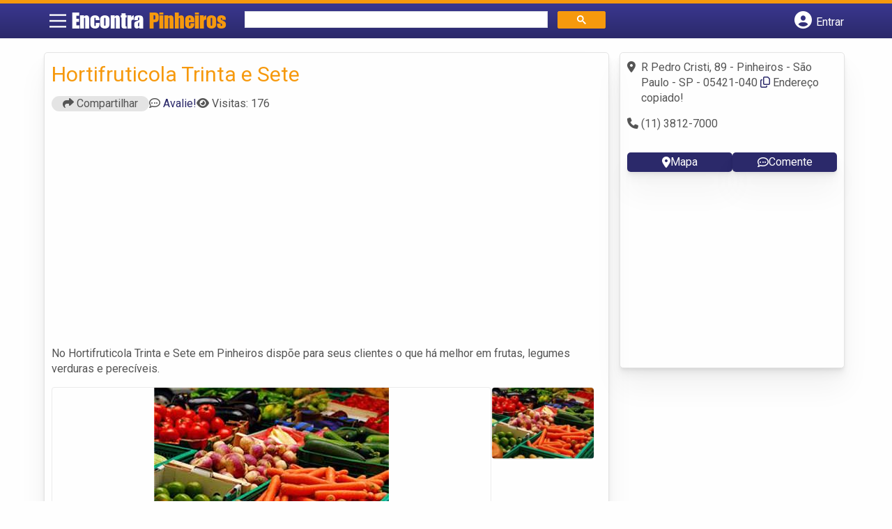

--- FILE ---
content_type: text/html; charset=UTF-8
request_url: https://syndicatedsearch.goog/afs/ads?sjk=mLtUDvLhTZCR0EqR0BV7Wg%3D%3D&adsafe=high&psid=6797195449&channel=2205525368&client=pub-5823210502176162&q=Sacol%C3%B5es%2C%20Hortifruits%20e%20Quitandas%20em%20Pinheiros&r=m&type=0&oe=UTF-8&ie=UTF-8&fexp=21404%2C17301431%2C17301432%2C17301436%2C17301266%2C72717107&format=n2&ad=n2&nocache=1501768923513837&num=0&output=uds_ads_only&v=3&bsl=8&pac=0&u_his=2&u_tz=0&dt=1768923513838&u_w=1280&u_h=720&biw=1280&bih=720&psw=1280&psh=2052&frm=0&uio=-&cont=banner-busca&drt=0&jsid=csa&jsv=855242569&rurl=https%3A%2F%2Fwww.encontrapinheiros.com%2Fempresas%2Fhortifruticola-trinta-e-sete%2F
body_size: 8293
content:
<!doctype html><html lang="en"> <head>    <meta content="NOINDEX, NOFOLLOW" name="ROBOTS"> <meta content="telephone=no" name="format-detection"> <meta content="origin" name="referrer"> <title>Ads by Google</title>   </head> <body>  <div id="adBlock">    </div>  <script nonce="yS3VOpIU6tNBYWkoOpHJ2A">window.AFS_AD_REQUEST_RETURN_TIME_ = Date.now();window.IS_GOOGLE_AFS_IFRAME_ = true;(function(){window.ad_json={"caps":[{"n":"queryId","v":"eqFvaa7aKPe6nboPwrzn0QM"}],"bg":{"i":"https://www.google.com/js/bg/7jzQGioKFJ5OFJZYvSd075WpIyKymJ_Ea-uCOfrauhc.js","p":"gcntlHy9sBX6J8AYWNWK19suIz+FZn8OTYdXf8FaZFyNE1oaaX414GATNzCsNeqZPoNudqgT9svRa1d0jXY6KM/aDC9Eeq2qVlMXiLQLU7zoGVYTxhnah2XiYO8T79ux2W/Vm05oxXZ0V/+KUpKQw5g72cr54120KOB+Lq3x0KRn0QfZ4vn6KKEKu7GzdAiHNnkzB6mpU/vlqg2wHRRQUOyHx3XOALW2Ad8Kf+oTjaNN06EmxLCENOneRJ24lrXqjd2F1TOFa4rwgpwo/JwVBLvl/[base64]/exZ7sv9p5DZfOoS9VX1LPgmO9oo+xA5d7x4OrqeqwybJROkEaNn7iaoAUGSE2uzyJFvvW/CYrVXWwI9yvId1yaW7IEWFugAIK7vlBynlC4qPlOHU0iVik9AfZ08qsT3Y4tFivzhbTiy9Uz3iPb763IGkSSQH7S1L4orjHm+WEwUOGod/Hwjm0mIEQWw+n9dDgxdeIS6ldUG3Ng/zYWh+IVR89KJ3o7Zk1XLfo/hHP4JuDwFw6nwSDWDmCyoS+ioa/5VysDQEBDbUNWrD09hb2xP4mjNu8HTaJcTEh8WIHXFMP72jcUt1f42ckyCAx/um8Cgm360IbHo7+V5DwQZnBm2O3OOjKorCzqvrn6lBZLYsBRz9u5qqC7uRAbqKKDonJYguSptuS9TDNPnhBiczKCeqJ3IQCeuYo/ueDVFOcygXnybs0wZ6Ssxlfn7UANNy030Agrs1n4xgt44Evuba4ydpgJAXO1z7wQukx3Q+Cu94VGrfD2bF4nzD7XrK6kARIUnDJWhmjUh1sk4ANsLmh6m7pE/GjBPu+vEJedd/WzTnonMPOY9Q5IN/rZeKtasFOGFH7VKDe9vh8v9vA5IoAKFN/BzYjZlzseAfXoa3p6vKAcwlS6tgFV3PUTlCOJXq4vF8OpZEhxfTRY7Le3P8PO5e74/R7Cq97UI1VjDjTf2cmWITBFsEbBFKUOiCqxWEMRvVnNjSyymNmBOXh2A5k6Zw9oCdyCPyfWfCjDpJdVpYV+ov7yqV9bAEmJ15wHFqrCVB5jn+i7F8julLWF5MJu/VPsbmGSy8pAdKHNrwEQIj4nlrMglSn5H6d9/SJ3+JItkzbg74Y3uMvwL6of3EE66+fKL8/1gG+OWWrVqzpc2uJtOpJfa1TVG81wxZm2dy4hNoGwbHeVty5zTzADoSuQJhtJXDHexB2kzorpSzz1R33wE9lQu98RD8ciHj10EljCK6AaHKt7o37knLOudugmizHjqE9zCCg5Xfs2X/txTosambUGWutPjLOK70WCAHjQM/[base64]/XshLY8CXEHREfa/dfhpQe/41i/olHRboVtwx2rNDOzfRceveeKrYocPAKzSqmR3KK18FO3UIR5HQq+oSrM+myLDFPeRzJME6oMxq9bK9dB4OIqPv8OqqqW93y97D1R9Ko/fZHITE+nGF72vkXF8KUOhWlzWFM/JNSdSeLaWeRIqrddnj4zT3hNFX1nR2Bn6SiW10hGZ4HpHG4v7Bl8BqlDlaVqdRLJA/XYHiiDEPg8aZ2MZ5x0gsbnPMZLZ9SurvFmNrIonSwqToPYtLLFSLGITVNGcBBZYzX9nug87I4l/UrGmSQt1yzvNh1oTuiVs/oCCxxUiybbQ/k4ouHNNqh2nPV3igxXeF5dJkUjqfGJit35Abw/LgVJIRIa4rPgjZJI1QcvpcStTgHOkDVp6/wldVDM25MJhC0KyYF2CuwQnmCfB5QdFUvwav+98e5QELKLX7s/43O9IrKEvmSB55SaQ9S+OD7Dc2/PcTxVSTo9NaiFl5CGUxbORyVvZ2vfB6ZPXd/ckOPTKfrELO/hAor4oWBnqJV77YrLSOn5K1hLvRRG206xqViok0Npq96sd3nlJJHKf36XQsOqX2EqfsSX4m5kQfqUD5bC0ZCOX8Tq0x1A1AmLNt9lDJFDCd5Y2EKLz8/qRiMZSE2ju+tIr2uabpwpOhATFsYqjf9YUyAEFKWM6dDamkIpWP6WAPqqTzy7Ut7p/Eagrg08oIaqgiKmCMnx5EPeTMlbuhGESXJki4IkGI6GDbepdg4BKVZRcw07OtxLibrnkTLXLxrUPU0iuTOY0sGQrVzQjXZf10HZ1Ca20nktHwGv3g1iizYPBIuWHbJfBsJDN+UQ+o7so7wPnD/J+6U7pI8irWMYZvatapBSJVgwk0WgL9/RhlDe3mhcvv29OFUZYleeq9rPhat3HEtB+cd9DgsMokOL5M4mIzBH9xOAsa9r8tHrQowFyjub99lSvq+UtMSyVPfwZQLeuYXm3Jd6zyCWm4MiKOnDvGFJvZ0AlR6cTLueEko+DkD5hwc6WVlaa4wIK4/[base64]/RlDIc7GGF4mdDpTzrnpqIcpxbrVC28CbiCyPL3TvH7p0P0creJ6AsprFlpFXzXmLWr39doW/[base64]/yxt8XCgyIka0x6PiVjsizlMbYl3HNEkrcYk5x/CzIvWL2XqqNSj1i8EDl/6+mcKtAdeifaFz+DTDwx5RuSOIbpO2q19AmP8biQP7HrDJhwn+uBxQpkSjUwckJnIhzvC/M1NRBT4shvEMs+Ko8RRBD0jvT+KOn/sRH5CRTy8KN9D/ihT5qpGIdBMiqBdEScaA9yYq4M3TB3vy5vlgf2XdEZ5tdmX+JheIl0MEZnRQIgooKLc1xH4/k207aEaasW1OGQXCX3aeKILwsUwFck6m4yy/O6xbMxSJPynzbp8sF8xjAs0xX3Dt08ONiNtJDEW2bDlVzZd2AX5wlEGwVThlhhhvRmDLjm9e9dzId/JkfWVQOSsMEJstAX3OcdsD9Y97gEi5fLZdCCAwYts4j2r44095FhYObvESrOqU3BS+UuX2d30Cs1c+6Wt3OuiGJuoB2KVyk8kMlQ/Vdud5lg9Gbj+nFM/M4EEPrDedQlk903gazzmTf363i0R+Ixw7Dk9vsXUjfdQqmbeEISudmxL9eoZF3yYiX1kM8NgHnDpVPwMgG0zfNdqgTnfM2ei2WdSJM77FxNZv9fG3mA58AX3ttLPaM9jBttDuSSnbfVOAzG6+46Jsqasd4xI3NOaHLur84z/1bpT1+B7TyfQHefCfDHmWJ2VnHqQ79/rVQMmSgz8JVgSD8roDTQcooeyCFJ6uSoTEMhRG0J/8B2RFK9/X6urq9IBE7BWf4Kh9uHMppMr4gUwcCh2Ud4SclOeGiJpd4Wyeml1idNOkGee2wHxui0OipUywU083y5P+6eXX+Mibq5CpyD59bejKP3xW4vQzQ9876fnHl/+mtfs2Be3NMKDjNmEAvuU0l9VdPKYXkWrkC22toPXj1fTKADF52VQVfeMPSczUilgBqMNu/Zo0CGCoSsKdTB8JjSPEf1oSa1WcUHhrE2BAK8CMUVleIDIx+Js0KGaK4pHv14OWOFgz8VVaYTzKvdBNN0JH/B/kh7oRaZO3gCgKz8siXFq513xsnP55YffcQGCi7P08+u1aPwBsFL3VmKL5NbtZFc4hcj3XwGzmN2rluDk41rD4QbYi1wf1iyN+/TWw1LW9hN6JUXPpI4EyxEFTRGib2865/Wd/JJvC4KKLb2OHGRr451aZON6QY+G9OjOq+Q+9B5C7Zk3iALZStBLQjVFpJ/TE1ek4mTnQrONdqhF6aNvOovhrAviK38v2u+2QukoCWMrs8iGGHyrkyYkBjqX2fTQLJr9g3EAMXs8/5jHDtV5XXz3FlY6UPFF4DSJ7NT4PM1Ob3p3M6LZS995AJsEQvk9GWRiLn7AJsSHqU4x+dbory0TdRwWxoAwCIx0LDiacYskmR878+nm2wl8AQ9VN4HHACEHJS9w6refINSPS+iTTeSM15+CUJRMf52I/FtUjxXuAsiHMseYFXiwn+sjdsWjX4uXO7T69++IFNe0C2qdCWrVdbwrm7X6KzvXozFbJBsEpdqIiDfSS579FLuVHFrwdzNw9SG2O07ZgRbSPyQ8pOe4C+0yP1meLdpOkS4QfTFAWhyymLL0G7QbNIaRdETZum+Yep0GWwg3fmsonYYjGEJTkQdhfxU1eX/MUqimEL8wPQK5TU55YOjNAGX7lJ82GawqXJhT+/YTNm6MNa485n3SMC2qlEf5C/[base64]/J4vv5HzYvZ6w4/yX+25kYZk8J5AMG/zO1rQDtKScuRCrJLVW9DPZpYd3L2MtLZgHAXdxh1JdCtu3SLvdYIrDlRCqSEGXEZlKvngNDWj8S+6sMO/K0wqHkoLjZl4vdscjUxhgZfQ2OqF33n7a0eFaljEhikOlkwAyPZajuWAH0epAOd0BhaVG6Rm8/OWgWy+wok4fN4dD2xGHlhrmVaGxu+mXJcSZESqwJfa2LZRAx1SNeU/iCaxQ7PYWLMvQhqz5TXPap2ZKaLDM3rLUCjb5Q6z1+v1O11/JK3jVfNu347972xL/nQBDDojljc7SlMdMc0HmNh7hwRbtBdBmOHICEiC/7D9BHwLN9INHHZ1DOLzmJwhXD5jIFjRzHkLhAxk0bQ/Aus7AVNPuDoX9nilo8NbFhpnrSDHuxbc+vGN+tKM2PNJOamJv7AjAC78xFWbqNy/60KOUXxGNHtfje1zDBuR3pOsfMeqNc23aKo6i+D0FUbaQrnl0QNQfyXaS1TRgfWqAxyIyjZn0aMzyVA9Itm4HbAgrdjVCudERtJTCJHTyX8B+kqydMmlZo6D8/b6BTGx849VDEl4vLmIF1GElgR5uE4kFCtexC1EVYKKCdruCrQ4nqa2cc0qW+F5YG7WtiQJOVGYGq2hTTLogfEq2fVjPXpLx5Cja/iNKTUFPtoe8TOtA/ybPLPaZA8hmtD9gVd1GLFIKOPfEN359eHqT83cHBRx96eVRbXyr0A0sb6YHZwWbXY5jNP49/Fi9jLw+6T/bGwncDjma2vwb0xgbVIFmf8gYQtCSTGgq3D6Y4BQvAlQKzq4xjqAuk4tcK5BaqmPBoyWy8mXW/ZGqlH5irm66WXk0+oshdHZO8qbKBSW0YZ5gAn1qlKUlmkoHOT17tBurdoHhtaV2w0QCXzc1rhgc13TWhnIspsi+/MrcWVA2ndrF1wFFtXKhbfDgUlZnZO+1g05WiRPR3GTtBB691j9gK+H55mQTSRzEayQqWoa5RDMlZWpPPhqswePoWeBQmlac1LtjV0dNqilwq9EwRG3XHjQXuxaHZLgRvShwUDL/Fv49v+XESRfcRutEwVaspgsc/8FA+IsPljckVPoHCf5d2bsyof/1kIWvxJBbiiix/hv3BEicSgPWiaZ2OzR5d8428g0K/X2RU/36HkzS+0XjQd1nPWwA/HtPnY1kpRco6IcuJhbzs6KWXU101rQz3P00gS7VvsYWy2qLh9Ux7/zqw8GH7jIf51gXAjm5mtdXXWAw/TDHzZlVYMzoU11NMZl8cqkmyP6/CB1ikohYBDiYbgX1h1gbPkPCjhHLyxnWw6f3fXXgxuXmJXVU2CV0dmT+V/ao1yjf7Q2N52nRHBnvUDHBWqgJG2Cw19YV6N9sVkv05ofMtCT8LJ4W/[base64]/[base64]/uGMQqGmvkfSFktLcH0wyshAxVGN3W7wzksjI1mk+zt7kS5oU8m1bndGeGrnh5pU5heyJIZO7NiHAoXY0n8kb7vZJgtlf9KfcHsURdq7xAe7fmC20l1AXduJV8JUpiACPJ94fS3bAd4dFpTc8XbYXJldDdDOckFe3ow1u8GrKvVd/9SK/L949G193xzg6gniXmu1B4qE5NfaDAzxQub+cTeyF6KJoYxDv2NEnxolVz/itm2FGM753aMvo8fMCDMMyVBF+AI6jfzw8PTQHAVI/H1w583j/xaGHpyelw9ZxucpTH1KB7pKQclqvryuWVkOXA3aoZ0K8srfsh6I6r2QM3Gqp1qf8MYAyWlEKvbWD2Gd4csTDWqNce2blOUfD2sEOIPWh4dFVbmRGxwQlkqwYzfteZu5cA1mONSXRy5IS5Ae7pDtXU8e2UQQR74Q1NFDq1boAvxnDgpdYLMnzYu9zBxp+Csb/Wu6ZktWJme6iSmn9OauDMVtPa7dikzQ+WQTDul98b1tyMsdEWK66sB029eaf0hdfJuEvZtGGQHcQN+I8Cd3DSunr1roWxId1iH72ruOuz+hdOkXYpNPuT1eTsOPZlD/UwYCNydO7eXJoNaheZSJxkcm4gn7tjXhVULl541NgWSG2ka6QEMwq6pwCO4j677ceknhUwS/W1GnQtxCO9RKP8r04WllTsVMfRJlVPuNASmR+XviBR0UjlK0thZchzOqCkc4JyO+fJ/7T0T57JEnpcXW1zBeWRnhPDujoCPIcsSrZT7RE2UqcR3JjRLqqdoi7WZZCU2Qhsu0srU0dIzJTlg4E/rsq2LGXPcGxuPkmExZ3F3kyUbQGzoDxGL4XUNXyaaBhJKgU3Zs3rXopp/cowfd/qPeI42Y+zRlq4hrB70dr7ZnC8U8BHnkHE/crJSCVeXkf8qM+7kq2Gb34t37uxjBMg7DyiJe6hEjBLC6eMjuq8JhuX+Ky/Wbc7NGvTmdHuYeY1/SvsKwtup1xBhnF+wVvx25+8ammlTChK0XCJ9rXHS7EYVtYJlbH18IhfADlqndZ/XvWDlfsr0k/yVuvlkYDyiN+hZ0wFz38To1Mm6ylh4DHJ8mrKuz0rq2ltVE66QxBURK5vvSXOxVWoYDeap6P37DbRAyFIUb6cujKI5UcYsPGnZjSFfLl+0CrczZ9XqzkbO5ZXVAf+uRK608qK8d8/M8A7PF5qqgUymBUvjzKLYlWGuIKfr7RZEwnjycs2FjWyYSVdxcCWd8TjM7/RltP1bCXR0al9HWRg+zyrymDnaZ33pJN5H0x5jxGzOnCHGlk2csONPH0bTWsZiM+xRN99B2n+G0NHRZWRJt/ccBxu+f5XKhA+MeeoS1nlecaubEw9AOm+NTpViQI/yGFyhXLh4ljvXeqj6n4eUll0rREPTK0Uq7EYLKbTIhq8YRc2Nvfm1QXkIZNJ+C0vbQPbxd1E/D3bKGiahu77rb4+vufBM1f4P/yUFpvbvb4rJAHPP2PVp1p6xuAuLvy3G+/RJ0hxHXgz4HfS/S6Ep5gNuLOXCpE1BlCZu55A4wb/p/CM4iZvZTbDOHCKtuNXnkhyvte2EyCndfhKpVhzNr6xfeakh1eHvonGCmIUA5QvZqXvRriTzMRJlmCoTQp1diE//7GiLCOhmSq+NAUJ3IxvrPqQJDEkZERzQFTHDRyZ+7j9SqhM6WVqLjazge6kD+JWWFGL4/mllJro8r+WNcs8OTfpL/qC8+ryOxwuH8tU1jBbmfd6/cxnyX3zHebrkAHKKrkzszn+TIDZOvFH7oS7i51P+pEsWvKGrfieha69+JcuWub4BiOB8eDVsWUrwgCvh+WU1sEZIb4XcQjDjj0Yi3T5UK5gEejPtm6OSZRPo/+WhJfqIcyB0i0u8KeXkTwY1/SvtwtdYHbmGj5iOPzS1Bi3SdGGal5bYLysckIl3vlxt6Tk5tNUp9qXn6xrypgZwHoCAyLGFt86YOfoz5oywgFirPgrRvoJKwg3c99v2qb1qm/DELbgoptiUycFOeEMctvhcZVFoDQ+jLzgb2Nt0Lvl7nTvioFaD6CHZOkujbD89QClCfwtIvUVo9EQMqY2GA+Gl3irInjZ9ozSWu1nodA65YjKsrbI8eLOKb8UFQBXqShNPr1WOJXOfDL3vUxZNdsNak4a8kJDwbdynuRJW3psy6+onY/goq4S8sPPo9bEdVm9N94B/yznsSGGi9dR9TFIRZmzbSa9iMYFvNEOnRGwF6POBMxl9n7kmYsBVv8f7Rk766xuAtjw/RPPcR2Qj3wZy1ilVs/fx7xCJL6FBaa3QqZgExcBjvoCOUORTadTETfQ9ipEGzyqqffu1pz99d5CJMZJN40vcjCosGm0e3xvrEG17IIcvxhzw8u9N+pkNEur3bneDebNW7cTo3J/LSQxLS1uHujpofAxrvLkW+BhtF/wJsRZ2mWCmnuKXRd5C42AUgKW4UwiEeJbacDNaabdZipX0gG3VjeQlcVyrE1aw0zM9sLltQ1P7SsfcXPDdckXLGH1B0JvYiwMrA9dNCDbWLp9UFGeow1MzPxjzdBGCQYA5BJmYuIDk/tm9CpZvXj2wvlckSiyyupw9fXWLk9Le3sw2stE2qO2Ew0cCqKqwEwz1EOVsQNsDz6ok21Pdsx7ywmCCu9Mg5krt+66UDk6UtbhylU4RY8xSPG6x43OveiAshwU8ytd8BcH/ySyCuJYvhGSkcRF6kBzjLgofk3RONCY1UJR//5B1Fv87x0cj1SG8FQjbp0L0fbdhKIAzlAnGvNBGEFCScU8ohSMEpPNhW4eMO2UIJ/2Gj/gzfiLsyeGSLy8uH0GZkqgDp0rd9QWSF3aXHv/nzEv2GsZjRPRPFeBYWdjQYvSV0n4ph42JwcCisJ0rsQu6R2s0rVftSCH7hg3it/iQ4fRZvXLV+d6CppnWABXwJtJLZclQP5TCF1DUIMXZk8RwDeZFck7BNOurxI9LboN5cF8FxCB3CP80OIh1gdHXGsysb1CzFVuJzCXsrtbZL/hi6+zy/PN3yGFJyEPvuWP5trb1ncUPUvh1uFTYd7s/MZTNYy9LQoLjEpt/l3b70sXsgIvU3pF186XgkesMzkkrDaUn99ISAw7Lw5U5QWGLfyFGtD2jYH71NPJxpp/1hbD6r1vdX36XQTE9hAp5J8uMx2fPZRQUbwTJQ6KItN0pYRxUlRoRuw2azuOmMHfd/zWn4xeCQZkSbCMo6L98Lk4YJIK3rEN41uwy+pRsw0zw90mveNfrcF3Q4PHpekNw2fQPviVaS2GYTSHK/OBQ//BHbHXpBcVKCKorymZvA7G4sf9y6v9j3zBc2iBDuWg+X/rhtVYltI\u003d"},"gd":{"ff":{"fd":"swap","eiell":true,"pcsbs":"44","pcsbp":"8","esb":true},"cd":{"pid":"pub-5823210502176162","eawp":"partner-pub-5823210502176162","qi":"eqFvaa7aKPe6nboPwrzn0QM"},"pc":{},"dc":{"d":true}}};})();</script> <script src="/adsense/search/ads.js?pac=0" type="text/javascript" nonce="yS3VOpIU6tNBYWkoOpHJ2A"></script>  </body> </html>